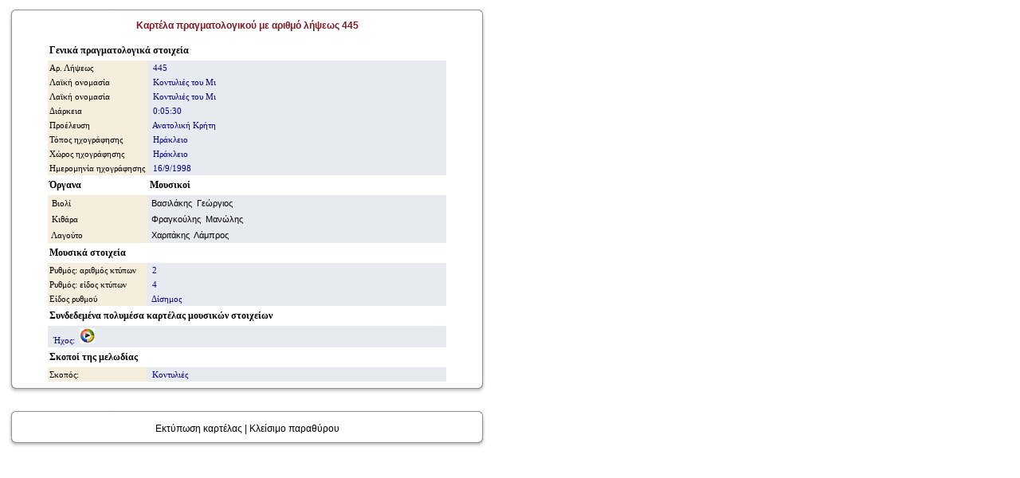

--- FILE ---
content_type: text/html
request_url: http://thalitas.ims.forth.gr/MainCard.asp?MediaID=440
body_size: 2465
content:

<HTML>
<HEAD>
<TITLE>Καρτέλα πραγματολογικού</TITLE>
<META http-equiv=Content-Type content="text/html; charset=iso-8859-7">
<LINK href="../ims.css" type=text/css rel=stylesheet>
</HEAD>
<body topmargin="0" leftmargin="0">
      <TABLE cellSpacing=0 cellPadding=10 width=590 border=0>
        <TBODY>
        <TR vAlign=top>
          <TD vAlign=top width=589>



<table width="600" border="0" cellspacing="0" cellpadding="0">
  <tr> 
    <td><img src="../images/tables/BORDERT.GIF" width="600" height="15"></td>
  </tr>
  <tr>
    <td>
      <table width="600" border="0" cellspacing="0" cellpadding="0">
        <tr>
          <td background="../images/tables/BORDERL.GIF" width="5">&nbsp;</td>
          <td> 
            <div align="center">
              <table width="100%" border="0" cellspacing="0" cellpadding="0">
                <tr>
                  <td width="16">&nbsp;</td>
                  <td>
<!------------------------------ Contents Begin ----------------------------------> 
<center>
<p class="FormTitle"><font color="#7a1a25"><span lang="el">Καρτέλα πραγματολογικού με αριθμό λήψεως 445</span></font></p>
<table width="500" style="border-collapse: collapse" cellpadding="2" cellspacing="1" border=0>
	<tr>
	   <td class="TableLabel" colspan=2 height="25"><span lang="el">Γενικά πραγματολογικά στοιχεία</span></td>
	</tr>
			
	<tr>
	   <td  class="label" width="120" ><span lang="el">Αρ. Λήψεως</span></td>
	   <td  class="data"  width="361" >&nbsp;445</td>
	</tr>
	
	<tr>
	   <td class="label" width="120" >Λαϊκή ονομασία</td>
	   <td class="data" >&nbsp;Κοντυλιές του Μι</td>
	</tr>
	
	<tr>
	   <td class="label" width="120" >Λαϊκή ονομασία</td>
	   <td class="data" >&nbsp;Κοντυλιές του Μι</td>
	</tr>
	
	<tr>
	   <td class="label" width="120" >Διάρκεια</td>
	   <td class="data" >&nbsp;0:05:30</td>
	</tr>
		
	<tr>
	   <td class="label" width="120" >Προέλευση</td>
	   <td class="data" >&nbsp;Ανατολική Κρήτη</td>
	</tr>
	
	<tr>
	   <td class="label" width="120" >Τόπος ηχογράφησης</td>
	   <td class="data" >&nbsp;Ηράκλειο</td>
	</tr>
	
	<tr>
	   <td class="label" width="120" >Χώρος ηχογράφησης</td>
	   <td class="data" ><a target="_blank">&nbsp;Ηράκλειο</a></td>
	</tr>
	
	<tr>
	   <td class="label" width="120" ><span lang="el">Ημερομηνία ηχογράφησης</span></td>
	   <td class="data" ><a target="_blank">&nbsp;16/9/1998</a></td>
	</tr>
	
</table>
</center>
<!-- Εδώ τελειώνει ο πίνακας γενικών χαρακτηριστικών-->
<!------------- Πολυμέσα πραγματολογικού-------------------------------------------------------------------->    
<center>

</center>
<!----------------- Μουσικοί και όργανα --------------------------------->
<center>
<table border="0" width="500" style="border-collapse: collapse" cellpadding="2" cellspacing="1">	
<tr colspan=2>
<td class="TableLabel" width=120 height="25">Όργανα</td>
<td class="TableLabel" width=361 height="25">Μουσικοί</td>
</tr>

<tr>
	<td class="label" width="120" >&nbsp;Βιολί<td class="data25"  height="20"><a href="ShowBio.asp?BioID=6" target="pop" onClick="window.open('about:blank', 'pop', 'scrollbars,resizable,width=660,height=900,left=0,top=0,status')"> Βασιλάκης &nbsp;Γεώργιος</a></td>
</tr>

<tr>
	<td class="label" width="120" >&nbsp;Κιθάρα<td class="data25"  height="20"><a href="ShowBio.asp?BioID=78" target="pop" onClick="window.open('about:blank', 'pop', 'scrollbars,resizable,width=660,height=900,left=0,top=0,status')"> Φραγκούλης &nbsp;Μανώλης</a></td>
</tr>

<tr>
	<td class="label" width="120" >&nbsp;Λαγούτο<td class="data25"  height="20"><a href="ShowBio.asp?BioID=86" target="pop" onClick="window.open('about:blank', 'pop', 'scrollbars,resizable,width=660,height=900,left=0,top=0,status')"> Χαριτάκης &nbsp;Λάμπρος</a></td>
</tr>

</table>
</center>
<!----------------- /Σύνδεση οργανοπαικτών --------------------------------->
<!----------------- Στοιχεία μουσικής --------------------------------->
<center>
<table width="500" style="border-collapse: collapse" cellpadding="2" cellspacing="1" border=0>	
      	<tr>
           <td class="TableLabel" colspan=2 height="25">Μουσικά στοιχεία</td>
        </tr>
        
      	<tr>
           <td class="label" width="120" >Ρυθμός: αριθμός κτύπων</td>
           <td class="data" >&nbsp;2</td>
		</tr>
		
      	<tr>
           <td class="label" width="120">Ρυθμός: είδος κτύπων</td>
           <td class="data" >&nbsp;4</td>
		</tr>
		
      	<tr>
           <td class="label" width="120" >Είδος ρυθμού</td>
           <td class="data" >&nbsp;Δίσημος</td>
		</tr>
		
</table>
</center>
<!------------- Πολυμέσα μουσικής-------------------------------------------------------------------->
<center>

		<table border="0" width="500" style="border-collapse: collapse" cellpadding="2" cellspacing="1">	
			<tr><td class=TableLabel colspan=2 height=25>Συνδεδεμένα πολυμέσα καρτέλας μουσικών στοιχείων</td></tr>
			<tr>
				<td class="data" >
		
		&nbsp;Ήχος:&nbsp;<a href="mms://gaia.ims.forth.gr/IMS3/445_MA.wma" >&nbsp;<img src=../images/media.gif border=0></a>&nbsp;&nbsp;
		
				</td>
			</tr>
		</table>
	
</center>
<!------------- Πίνακας μουσικών φράσεων --------------------------------------------------------------------> 
<center>  
  
</center>
<!------------- Πίνακας σκοπών --------------------------------------------------------------------> 
<center>        

<table border="0" width="500" style="border-collapse: collapse" cellpadding="2" cellspacing="1">	
	<tr> 
		<td class=TableLabel colspan=2 height="25"><span lang="el">Σκοποί της μελωδίας</span></td> 
	</tr>

	<tr>
		<td class="label" width="120" ><span lang="el">Σκοπός:</span></td>
		<td class="data" >&nbsp;Κοντυλιές</td>
	</tr>

</table>

</center>
<!------------- Πολυμέσα σκοπού-------------------------------------------------------------------->    
<center>

</center>
<!------------- Πίνακας χορών --------------------------------------------------------------------> 
<center>

</center>
<!------------- Πολυμέσα χορού-------------------------------------------------------------------->    
<center>

</center>
<!------------------------------ Contents End ------------------------------------>
                    </td>
                  <td width="16">&nbsp;</td>
                </tr>
              </table>
            </div>
            </td>
          <td background="../images/tables/BORDERR.GIF" width="5">&nbsp;</td>
        </tr>
      </table>
    </td>
  </tr>
  <tr>
    <td><img src="../images/tables/BORDERB.GIF" width="600" height="15"></td>
  </tr>
</table>  

    </td>
  </tr>
</table>      <TABLE cellSpacing=0 cellPadding=10 width=590 border=0>
        <TBODY>
        <TR vAlign=top>
          <TD vAlign=top width=589>



<table width="600" border="0" cellspacing="0" cellpadding="0">
  <tr> 
    <td><img src="../images/tables/BORDERT.GIF" width="600" height="15"></td>
  </tr>
  <tr>
    <td>
      <table width="600" border="0" cellspacing="0" cellpadding="0">
        <tr>
          <td background="../images/tables/BORDERL.GIF" width="5">&nbsp;</td>
          <td> 
            <div align="center">
              <table width="100%" border="0" cellspacing="0" cellpadding="0">
                <tr>
                  <td width="16">&nbsp;</td>
                  <td>
<center>
<div class=adminbody><a href="javascript:window.print()">Εκτύπωση καρτέλας</a> | <a href="javascript:window.close()">Κλείσιμο παραθύρου</a></div>
</center>
</body>
</html>
                    </td>
                  <td width="16">&nbsp;</td>
                </tr>
              </table>
            </div>
            </td>
          <td background="../images/tables/BORDERR.GIF" width="5">&nbsp;</td>
        </tr>
      </table>
    </td>
  </tr>
  <tr>
    <td><img src="../images/tables/BORDERB.GIF" width="600" height="15"></td>
  </tr>
</table>  

    </td>
  </tr>
</table>

--- FILE ---
content_type: text/css
request_url: http://thalitas.ims.forth.gr/ims.css
body_size: 2698
content:
A:link {
	COLOR: #000000; 
	FONT-FAMILY: Tahoma, Helvetica, Arial, sans-serif; 
	TEXT-DECORATION: none
}
A:visited {
	COLOR: #000000; 
	FONT-FAMILY: Tahoma, Helvetica, Arial, sans-serif; 
	TEXT-DECORATION: none
}
A:hover {
	COLOR: #f68179
}
.body {
	FONT-SIZE: 10px; 
	COLOR: #000000; 
	FONT-FAMILY: Tahoma, Helvetica, Arial, sans-serif; 
	TEXT-DECORATION: none
}
.bar {
	FONT-SIZE: 10px; 
	COLOR: #000000; 
	FONT-FAMILY: Tahoma, Helvetica, Arial, sans-serif; 
	TEXT-DECORATION: none
}
.TabBar {
	FONT-WEIGHT: bold; 
	FONT-SIZE: 10px; 
	COLOR: #000000; 
	FONT-FAMILY: Tahoma, Helvetica, Arial, sans-serif; 
	TEXT-DECORATION: none
}
.LeftCorner {
	FONT-WEIGHT: bold; 
	FONT-SIZE: 12px; 
	COLOR: #000000; 
	FONT-FAMILY: Tahoma, Helvetica, Arial, sans-serif; 
	TEXT-DECORATION: none
}
.adminbody {
	FONT-SIZE: 12px; 
	COLOR: #000000; 
	FONT-FAMILY: Tahoma, Helvetica, Arial, sans-serif; 
	
}
.PageTitle{
	FONT-SIZE: 24px; 
	COLOR: #7a1a25; 
	FONT-FAMILY: Tahoma, Helvetica, Arial, sans-serif; 
	font-weight: bold;
	font-height: 150%;
}
.footer {
	FONT-SIZE: 9px; 
	COLOR: #3c5064; 
	LINE-HEIGHT: 11px
}
.copyright {
	FONT-SIZE: 9px; 
	COLOR: #b4b4b4; 
	LINE-HEIGHT: 11px; 
	TEXT-ALIGN: right
}



/* Πλοήγηση */

.Nav_Button {
	BORDER-RIGHT: #f1f1f1 1px solid; 
	PADDING-RIGHT: 6px; 
	BORDER-TOP: #f1f1f1 1px solid; 
	PADDING-LEFT: 6px; 
	BACKGROUND: #f1f1f1; 
	PADDING-BOTTOM: 0px; 
	BORDER-LEFT: #f1f1f1 1px solid; 
	PADDING-TOP: 0px; 
	BORDER-BOTTOM: #f1f1f1 1px solid
}
#NavButton {
	PADDING-LEFT: 2px; 
}
#NavButton TD {
	FONT-SIZE: 100%
}
#NavButton A {
	BORDER-RIGHT: #f1f1f1 1px solid; 
	PADDING-RIGHT: 6px; 
	BORDER-TOP: #f1f1f1 1px solid; 
	DISPLAY: block; 
	PADDING-LEFT: 6px; 
	BACKGROUND: #f1f1f1; 
	PADDING-BOTTOM: 2px; 
	MARGIN: 0px; 
	BORDER-LEFT: #f1f1f1 1px solid; 
	PADDING-TOP: 2px; 
	BORDER-BOTTOM: #f1f1f1 1px solid; 
	WHITE-SPACE: nowrap
}
#NavButton A:hover {
	BORDER-RIGHT: #999 1px solid; 
	PADDING-RIGHT: 6px; 
	BORDER-TOP: #999 1px solid; 
	DISPLAY: block; 
	PADDING-LEFT: 6px; 
	BACKGROUND: #ccc; 
	PADDING-BOTTOM: 2px; 
	MARGIN: 0px; 
	BORDER-LEFT: #999 1px solid; 
	PADDING-TOP: 2px; 
	BORDER-BOTTOM: #999 1px solid
}

#NavTitle {
	PADDING-RIGHT: 0px; 
	BORDER-TOP: #999 0px solid; 
	PADDING-LEFT: 0px; 
	FONT-SIZE: 100%; 
	BACKGROUND: #ffffff; 
	PADDING-BOTTOM: 2px; 
	PADDING-TOP: 2px; 
	BORDER-BOTTOM: #999 1px solid
}

#NavToolbar {
	PADDING-RIGHT: 0px; 
	BORDER-TOP: #000000 1px solid; 
	PADDING-LEFT: 0px; 
	FONT-SIZE: 100%; 
	BACKGROUND: #f1f1f1; 
	PADDING-BOTTOM: 2px; 
	PADDING-TOP: 2px; 
	BORDER-BOTTOM: #999 0px solid
}
#NavToolbar TD {
	FONT-SIZE: 100%
}
#NavToolbar A {
	FONT: 70% Verdana; 
	COLOR: black; 
	TEXT-DECORATION: none
}
.NavH {
	PADDING-LEFT: 10px; 
	FONT-WEIGHT: bold; 
	FONT-SIZE: 12px; 
	PADDING-BOTTOM: 4px; 
	CURSOR: default; 
	PADDING-TOP: 20px; 
	FONT-FAMILY: Verdana, Arial, Helvetica; 
	BACKGROUND-COLOR: #ffffff
}

.MainMenu {
	FONT-WEIGHT: bold; 
	FONT-SIZE: 10pt; 
	FONT-FAMILY: Arial,Helvetica,Tahoma,sans-serif
}
.SubMenu {
	FONT-SIZE: 10pt; 
	FONT-FAMILY: Arial,Helvetica,Tahoma,sans-serif
}


/* TABs */
.seltab {
	FONT-WEIGHT: bold; 
	FONT-SIZE: 10pt; 
	FONT-FAMILY: Arial,Helvetica,Tahoma,sans-serif
}

.seltabbtn {
	FONT-WEIGHT: bold; 
	FONT-SIZE: 10pt; 
	FONT-FAMILY: Arial,Helvetica,Tahoma,sans-serif
}

A.seltab {
	COLOR: black; 
	TEXT-DECORATION: none
}
A.seltab:visited {
	COLOR: white; 
	TEXT-DECORATION: none
}
A.seltabbtn {
	COLOR: white; 
	TEXT-DECORATION: none
}
A.seltabbtn:visited {
	COLOR: white; 
	TEXT-DECORATION: none
}
A.tabbtn {
	COLOR: black; TEXT-DECORATION: none
}
A.tabbtn:visited {
	COLOR: black; TEXT-DECORATION: none
}

A.seltab:hover {
	COLOR: #f5f5f5; TEXT-DECORATION: none
}
A.seltab:active {
	COLOR: #f1f1f1; TEXT-DECORATION: none
}
A.seltabbtn:hover {
	COLOR: #99ffff; TEXT-DECORATION: none
}
A.seltabbtn:active {
	COLOR: #99ffff; TEXT-DECORATION: none
}
A.tabbtn:hover {
	COLOR: #0000bb; TEXT-DECORATION: none
}
A.tabbtn:active {
	COLOR: #0000bb; TEXT-DECORATION: none
}

TD.seltab {
	BACKGROUND-COLOR: #ccc
}

TD.seltabbtn {
	BACKGROUND-COLOR: #CED3F7
}
TD.tabbtn {
	BACKGROUND-COLOR: #cccccc
}

TD.SubTab {
	BACKGROUND-COLOR: #000000
}



/* Φόρμες */

.FormTitle { /* Τίτλος φόρμας */
	FONT-WEIGHT: bold; 
	FONT-SIZE: 12px; 
	COLOR: #000000; FONT-FAMILY: Tahoma, Helvetica, Arial, sans-serif; 
	TEXT-DECORATION: none
}

.ntext { /* Λεζάντα πεδίου */
	font-family:	Tahoma;
	font-size:		11px;
	font-weight:	normal;
}

.textbox { /* Πεδίο κειμένου */
	border:				1 solid #919191;
	background-color:	#f5f5f5;
	font-family:		Tahoma;
	font-size:			11px;
}
.subm { /* κομβίον φόρμας */
	border-bottom:		1 solid #919191;
	border-top:			1 solid #919191;
	border-left:		1 solid #919191;
	border-right:		1 solid #919191;
	cursor:				hand;
	font-family:		Tahoma;
	font-size:			11px;
	background-color:	#CED3F7;
}

/* Πίνακες αποτελεσμάτων */

.TableLabel { /* Λεζάντα πίνακα */
	font-family:	Tahoma;
	font-size:		12px;
	font-weight:	bold;
}
TD.TableLabel {
	BACKGROUND-COLOR: #ffffff
}

.label { /* Λεζάντα πεδίου */

	font-family:	Tahoma;
	font-size:		11px;
	font-weight:	normal;
	color:		#000000;
}
TD.label {
	BACKGROUND-COLOR: #f6eedd;
}

.data { /* Δεδομένα πεδίου */
	font-family:	Tahoma;
	font-size:		11px;
	font-weight:	normal;
	color:		#000080;
	PADDING-RIGHT: 4px; 
	PADDING-LEFT: 4px; 
	PADDING-BOTTOM: 3px; 
	PADDING-TOP: 3px; 
}
TD.DATA {
	BACKGROUND-COLOR: #E7EBEF 
	}

.data25 { /* Δεδομένα πεδίου */
	font-family:	Tahoma;
	font-size:		11px;
	font-weight:	normal;
	color:		#7a1a25;
	PADDING-RIGHT: 4px; 
	PADDING-LEFT: 4px; 
	PADDING-BOTTOM: 3px; 
	PADDING-TOP: 3px; 
}
TD.DATA25 {
	BACKGROUND-COLOR: #E7EBEF 
	}
	
.data2 { /* Δεδομένα πεδίου */
	font-family:	Tahoma;
	font-size:		12px;
	font-weight:	normal;
	color:		#000080;
	PADDING-RIGHT: 4px; 
	PADDING-LEFT: 4px; 
	PADDING-BOTTOM: 3px; 
	PADDING-TOP: 3px; 
}
TD.DATA2 {
	BACKGROUND-COLOR: #EDF2FC 
	}
.data5 { /* Δεδομένα PAGINATOR */
	font-family:	Tahoma;
	font-size:		12px;
	font-weight:	normal;
	color:		#000080;
	PADDING-RIGHT: 4px; 
	PADDING-LEFT: 4px; 
	PADDING-BOTTOM: 3px; 
	PADDING-TOP: 3px; 
	text-aligh: center;
}
TD.DATA5 {
	BACKGROUND-COLOR: #f6eedd
	}
.data6 { /* Δεδομένα πεδίου */
	border-bottom:		#000080 1px solid;
	border-top:			#000080 0px solid;
	border-left:		#000080 0px solid;
	border-right:		#000080 0px solid;
	font-family:	Tahoma;
	font-size:		12px;
	font-weight:	normal;
	color:		#000080;
	PADDING-RIGHT: 4px; 
	PADDING-LEFT: 4px; 
	PADDING-BOTTOM: 3px; 
	PADDING-TOP: 3px; 
}
TD.DATA6 {
	BACKGROUND-COLOR: #EDF2FC 
	}
	
.label1 { /* Δεδομένα πεδίου */
	font-family:	Tahoma;
	font-size:		11px;
	font-weight:	normal;
}
TD.label1 {
	BACKGROUND-COLOR: #FFFADF;
}
.label2 { /* Δεδομένα πεδίου */

	font-family:	Tahoma;
	font-size:		12px;
	font-weight:	bold;
	PADDING-RIGHT: 4px; 
	PADDING-LEFT: 4px; 
	PADDING-BOTTOM: 4px; 
	PADDING-TOP: 4px; 
	text-align: left;
	}
	TD.label2 {
	BACKGROUND-COLOR: #f6eedd;
}

}
.label22 { /* Δεδομένα πεδίου */

	font-family:	Tahoma;
	font-size:		12px;
	font-weight:	bold;
	PADDING-RIGHT: 4px; 
	PADDING-LEFT: 4px; 
	PADDING-BOTTOM: 4px; 
	PADDING-TOP: 4px; 
	text-align: left;
	cursor: hand;
	visibility: inherit;

	}
	TD.label22 {
	BACKGROUND-COLOR: #f6eedd;
}


}
.label3 { /* Δεδομένα πεδίου */

	font-family:	Tahoma;
	font-size:		18px;
	font-weight:	bold;
	PADDING-RIGHT: 4px; 
	PADDING-LEFT: 4px; 
	PADDING-BOTTOM: 4px; 
	PADDING-TOP: 4px; 
	text-align: CENTER;
	color:	7a1a25;
	}
	TD.label3 {
	BACKGROUND-COLOR: #7a1a25;
}

.response_nothing { /* δεν υπάρχουν εγγραφές */
	border-bottom:		#000080 0px solid;
	border-top:			#000080 0px solid;
	border-left:		#000080 0px solid;
	border-right:		#000080 0px solid;
	font-family:	Tahoma;
	font-size:		13px;
	font-weight:	normal;
	PADDING-RIGHT: 3px; 
	PADDING-LEFT: 3px; 
	PADDING-BOTTOM: 3px; 
	PADDING-TOP: 3px; 
	text-align: center;
	line-height:175%;
}
TD.response_nothing {
	BACKGROUND-COLOR: #EDF2FC
}

.response_nothing2 { /* δεν υπάρχουν εγγραφές */
border-bottom:		#000080 0px solid;
	border-top:			#000080 0px solid;
	border-left:		#000080 0px solid;
	border-right:		#000080 0px solid;
	font-family:	Verdana;
	font-size:		13px;
	font-weight:	bold-italic;
	PADDING-RIGHT: 3px; 
	PADDING-LEFT: 3px; 
	PADDING-BOTTOM: 3px; 
	PADDING-TOP: 3px; 
	text-align: center;
	line-height:175%;
}
TD.response_nothing2 {
	BACKGROUND-COLOR: #FFFADF
}
.data1 { /* Δεδομένα πεδίου */
	border-bottom:		#000080 0px solid;
	border-top:			#000080 0px solid;
	border-left:		#000080 0px solid;
	border-right:		#000080 0px solid;
	font-family:	Verdana;
	font-size:		11px;
	font-weight:	normal;
	PADDING-RIGHT: 4px; 
	PADDING-LEFT: 4px; 
	PADDING-BOTTOM: 3px; 
	PADDING-TOP: 3px; 
	text-align: left;
}
TD.DATA1 {
	BACKGROUND-COLOR: #d0e0ff
	}
.title3 { /* Ειδικός τίτλος θεματικών αναζητήσεων πεδίου */
	border-bottom:		#000080 0px solid;
	border-top:			#000080 0px solid;
	border-left:		#000080 0px solid;
	border-right:		#000080 0px solid;
	font-family:	Verdana;
	font-size:		18px;
	font-weight:	bold;
	color:		#7a1a25;
	text-align: left;

	PADDING-RIGHT: 4px; 
	PADDING-LEFT: 8px; 
	PADDING-BOTTOM: 12px; 
	PADDING-TOP: 12px; 
}
TD.TITLE3 {
	BACKGROUND-COLOR: #ffffff 
}
.title4 { /* Ειδικός τίτλος θεματικών αναζητήσεων πεδίουb */
	border-bottom:		#000080 0px solid;
	border-top:			#000080 0px solid;
	border-left:		#000080 0px solid;
	border-right:		#000080 0px solid;
	font-family:	Verdana;
	font-size:		18px;
	font-weight:	bold-italic;
	color:		#7a1a25;
	text-align: left;

	PADDING-RIGHT: 4px; 
	PADDING-LEFT: 8px; 
	PADDING-BOTTOM: 12px; 
	PADDING-TOP: 12px; 
}
TD.TITLE4 {
	BACKGROUND-COLOR: #ffffff 
}
.title5 { /* Ειδικός τίτλος θεματικών αναζητήσεων πεδίου b */
	width:		100%;
	
	border-bottom:		#000080 0px solid;
	border-top:			#000080 0px solid;
	border-left:		#000080 0px solid;
	border-right:		#000080 0px solid;
	font-family:	Verdana;
	font-size:		18px;
	font-weight:	bold;
	color:		#7a1a25;
	text-align: center;

	PADDING-RIGHT: 4px; 
	PADDING-LEFT: 8px; 
	PADDING-BOTTOM: 12px; 
	PADDING-TOP: 12px; 
}
TD.TITLE5 {
	BACKGROUND-COLOR: #ffffff
}
}
.data4 { /* Δεδομένα θεματικών αναζητήσεων */
	border-bottom:		#000080 0px solid;
	border-top:			#000080 0px solid;
	border-left:		#000080 0px solid;
	border-right:		#000080 0px solid;
	font-family:	Verdana;
	font-size:		12px;
	font-weight:	normal;
	PADDING-RIGHT: 4px; 
	PADDING-LEFT: 15px; 
	PADDING-BOTTOM: 3px; 
	PADDING-TOP: 3px; 
	text-align: left;
	line-height:150%;
}
TD.DATA4 {
	BACKGROUND-COLOR: #EDF2FC
	}
.multiLabel { /* Δεδομένα πεδίου */
	font-family:	Verdana;
	font-size:		12px;
	font-weight:	bold;
}
TD.multiLabel {
	BACKGROUND-COLOR: #FFF3e0
}
9DB8EE
DCE6F8
EDF2FC
000080 (dark blue)
C0C9F5 (light BLUE) 
E6E9FB (LIGHT BLUE2)
9CCBE7 (light blue3)
DAE2E3 (grey-blue) 
6BAED6 (light navy blue) 
E7EBEF (extra light navy blue) 
7099cc (light blue font color) 
d0e0ff (light blue purple) 
FFCC99 (ORANGE) 
FFFFCC (Light Yellow) 
FFFADF (pal yellow)